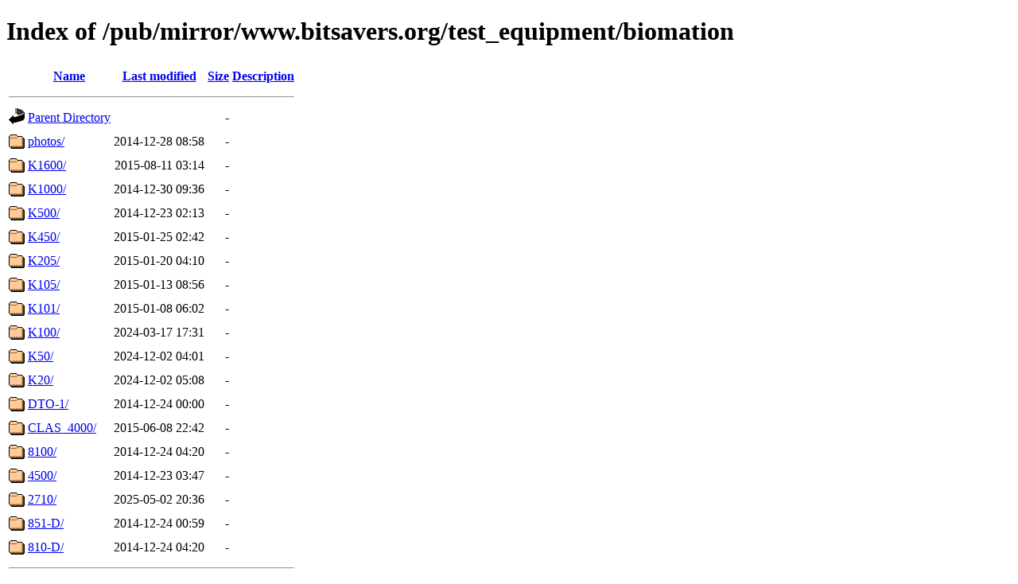

--- FILE ---
content_type: text/html;charset=ISO-8859-1
request_url: https://www.bighole.nl/pub/mirror/www.bitsavers.org/test_equipment/biomation/?C=N;O=D
body_size: 4281
content:
<!DOCTYPE HTML PUBLIC "-//W3C//DTD HTML 4.01//EN" "http://www.w3.org/TR/html4/strict.dtd">
<html>
 <head>
  <title>Index of /pub/mirror/www.bitsavers.org/test_equipment/biomation</title>
 </head>
 <body>
<h1>Index of /pub/mirror/www.bitsavers.org/test_equipment/biomation</h1>
  <table>
   <tr><th valign="top"><img src="/icons/blank.gif" alt="[ICO]"></th><th><a href="?C=N;O=A">Name</a></th><th><a href="?C=M;O=A">Last modified</a></th><th><a href="?C=S;O=A">Size</a></th><th><a href="?C=D;O=A">Description</a></th></tr>
   <tr><th colspan="5"><hr></th></tr>
<tr><td valign="top"><img src="/icons/back.gif" alt="[PARENTDIR]"></td><td><a href="/pub/mirror/www.bitsavers.org/test_equipment/">Parent Directory</a></td><td>&nbsp;</td><td align="right">  - </td><td>&nbsp;</td></tr>
<tr><td valign="top"><img src="/icons/folder.gif" alt="[DIR]"></td><td><a href="photos/">photos/</a></td><td align="right">2014-12-28 08:58  </td><td align="right">  - </td><td>&nbsp;</td></tr>
<tr><td valign="top"><img src="/icons/folder.gif" alt="[DIR]"></td><td><a href="K1600/">K1600/</a></td><td align="right">2015-08-11 03:14  </td><td align="right">  - </td><td>&nbsp;</td></tr>
<tr><td valign="top"><img src="/icons/folder.gif" alt="[DIR]"></td><td><a href="K1000/">K1000/</a></td><td align="right">2014-12-30 09:36  </td><td align="right">  - </td><td>&nbsp;</td></tr>
<tr><td valign="top"><img src="/icons/folder.gif" alt="[DIR]"></td><td><a href="K500/">K500/</a></td><td align="right">2014-12-23 02:13  </td><td align="right">  - </td><td>&nbsp;</td></tr>
<tr><td valign="top"><img src="/icons/folder.gif" alt="[DIR]"></td><td><a href="K450/">K450/</a></td><td align="right">2015-01-25 02:42  </td><td align="right">  - </td><td>&nbsp;</td></tr>
<tr><td valign="top"><img src="/icons/folder.gif" alt="[DIR]"></td><td><a href="K205/">K205/</a></td><td align="right">2015-01-20 04:10  </td><td align="right">  - </td><td>&nbsp;</td></tr>
<tr><td valign="top"><img src="/icons/folder.gif" alt="[DIR]"></td><td><a href="K105/">K105/</a></td><td align="right">2015-01-13 08:56  </td><td align="right">  - </td><td>&nbsp;</td></tr>
<tr><td valign="top"><img src="/icons/folder.gif" alt="[DIR]"></td><td><a href="K101/">K101/</a></td><td align="right">2015-01-08 06:02  </td><td align="right">  - </td><td>&nbsp;</td></tr>
<tr><td valign="top"><img src="/icons/folder.gif" alt="[DIR]"></td><td><a href="K100/">K100/</a></td><td align="right">2024-03-17 17:31  </td><td align="right">  - </td><td>&nbsp;</td></tr>
<tr><td valign="top"><img src="/icons/folder.gif" alt="[DIR]"></td><td><a href="K50/">K50/</a></td><td align="right">2024-12-02 04:01  </td><td align="right">  - </td><td>&nbsp;</td></tr>
<tr><td valign="top"><img src="/icons/folder.gif" alt="[DIR]"></td><td><a href="K20/">K20/</a></td><td align="right">2024-12-02 05:08  </td><td align="right">  - </td><td>&nbsp;</td></tr>
<tr><td valign="top"><img src="/icons/folder.gif" alt="[DIR]"></td><td><a href="DTO-1/">DTO-1/</a></td><td align="right">2014-12-24 00:00  </td><td align="right">  - </td><td>&nbsp;</td></tr>
<tr><td valign="top"><img src="/icons/folder.gif" alt="[DIR]"></td><td><a href="CLAS_4000/">CLAS_4000/</a></td><td align="right">2015-06-08 22:42  </td><td align="right">  - </td><td>&nbsp;</td></tr>
<tr><td valign="top"><img src="/icons/folder.gif" alt="[DIR]"></td><td><a href="8100/">8100/</a></td><td align="right">2014-12-24 04:20  </td><td align="right">  - </td><td>&nbsp;</td></tr>
<tr><td valign="top"><img src="/icons/folder.gif" alt="[DIR]"></td><td><a href="4500/">4500/</a></td><td align="right">2014-12-23 03:47  </td><td align="right">  - </td><td>&nbsp;</td></tr>
<tr><td valign="top"><img src="/icons/folder.gif" alt="[DIR]"></td><td><a href="2710/">2710/</a></td><td align="right">2025-05-02 20:36  </td><td align="right">  - </td><td>&nbsp;</td></tr>
<tr><td valign="top"><img src="/icons/folder.gif" alt="[DIR]"></td><td><a href="851-D/">851-D/</a></td><td align="right">2014-12-24 00:59  </td><td align="right">  - </td><td>&nbsp;</td></tr>
<tr><td valign="top"><img src="/icons/folder.gif" alt="[DIR]"></td><td><a href="810-D/">810-D/</a></td><td align="right">2014-12-24 04:20  </td><td align="right">  - </td><td>&nbsp;</td></tr>
   <tr><th colspan="5"><hr></th></tr>
</table>
</body></html>
